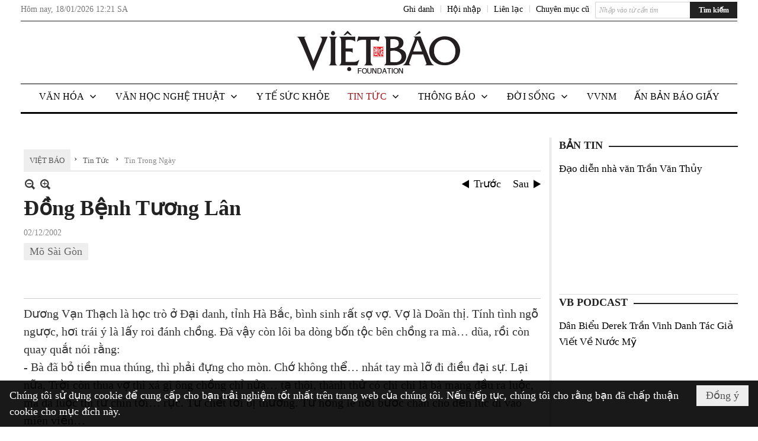

--- FILE ---
content_type: text/html; charset=utf-8
request_url: https://www.google.com/recaptcha/api2/aframe
body_size: 258
content:
<!DOCTYPE HTML><html><head><meta http-equiv="content-type" content="text/html; charset=UTF-8"></head><body><script nonce="ibABLmOqf0fOAzA5EnPg0Q">/** Anti-fraud and anti-abuse applications only. See google.com/recaptcha */ try{var clients={'sodar':'https://pagead2.googlesyndication.com/pagead/sodar?'};window.addEventListener("message",function(a){try{if(a.source===window.parent){var b=JSON.parse(a.data);var c=clients[b['id']];if(c){var d=document.createElement('img');d.src=c+b['params']+'&rc='+(localStorage.getItem("rc::a")?sessionStorage.getItem("rc::b"):"");window.document.body.appendChild(d);sessionStorage.setItem("rc::e",parseInt(sessionStorage.getItem("rc::e")||0)+1);localStorage.setItem("rc::h",'1768695687929');}}}catch(b){}});window.parent.postMessage("_grecaptcha_ready", "*");}catch(b){}</script></body></html>

--- FILE ---
content_type: text/html; charset=utf-8
request_url: https://www.google.com/recaptcha/api2/anchor?ar=1&k=6LefkQcTAAAAAG-Bo_ww--wNpej57bbjW4h8paf2&co=aHR0cHM6Ly93d3cudmlldGJhby5jb206NDQz&hl=vi&v=PoyoqOPhxBO7pBk68S4YbpHZ&size=normal&anchor-ms=20000&execute-ms=30000&cb=9kqhqpu2e12w
body_size: 49350
content:
<!DOCTYPE HTML><html dir="ltr" lang="vi"><head><meta http-equiv="Content-Type" content="text/html; charset=UTF-8">
<meta http-equiv="X-UA-Compatible" content="IE=edge">
<title>reCAPTCHA</title>
<style type="text/css">
/* cyrillic-ext */
@font-face {
  font-family: 'Roboto';
  font-style: normal;
  font-weight: 400;
  font-stretch: 100%;
  src: url(//fonts.gstatic.com/s/roboto/v48/KFO7CnqEu92Fr1ME7kSn66aGLdTylUAMa3GUBHMdazTgWw.woff2) format('woff2');
  unicode-range: U+0460-052F, U+1C80-1C8A, U+20B4, U+2DE0-2DFF, U+A640-A69F, U+FE2E-FE2F;
}
/* cyrillic */
@font-face {
  font-family: 'Roboto';
  font-style: normal;
  font-weight: 400;
  font-stretch: 100%;
  src: url(//fonts.gstatic.com/s/roboto/v48/KFO7CnqEu92Fr1ME7kSn66aGLdTylUAMa3iUBHMdazTgWw.woff2) format('woff2');
  unicode-range: U+0301, U+0400-045F, U+0490-0491, U+04B0-04B1, U+2116;
}
/* greek-ext */
@font-face {
  font-family: 'Roboto';
  font-style: normal;
  font-weight: 400;
  font-stretch: 100%;
  src: url(//fonts.gstatic.com/s/roboto/v48/KFO7CnqEu92Fr1ME7kSn66aGLdTylUAMa3CUBHMdazTgWw.woff2) format('woff2');
  unicode-range: U+1F00-1FFF;
}
/* greek */
@font-face {
  font-family: 'Roboto';
  font-style: normal;
  font-weight: 400;
  font-stretch: 100%;
  src: url(//fonts.gstatic.com/s/roboto/v48/KFO7CnqEu92Fr1ME7kSn66aGLdTylUAMa3-UBHMdazTgWw.woff2) format('woff2');
  unicode-range: U+0370-0377, U+037A-037F, U+0384-038A, U+038C, U+038E-03A1, U+03A3-03FF;
}
/* math */
@font-face {
  font-family: 'Roboto';
  font-style: normal;
  font-weight: 400;
  font-stretch: 100%;
  src: url(//fonts.gstatic.com/s/roboto/v48/KFO7CnqEu92Fr1ME7kSn66aGLdTylUAMawCUBHMdazTgWw.woff2) format('woff2');
  unicode-range: U+0302-0303, U+0305, U+0307-0308, U+0310, U+0312, U+0315, U+031A, U+0326-0327, U+032C, U+032F-0330, U+0332-0333, U+0338, U+033A, U+0346, U+034D, U+0391-03A1, U+03A3-03A9, U+03B1-03C9, U+03D1, U+03D5-03D6, U+03F0-03F1, U+03F4-03F5, U+2016-2017, U+2034-2038, U+203C, U+2040, U+2043, U+2047, U+2050, U+2057, U+205F, U+2070-2071, U+2074-208E, U+2090-209C, U+20D0-20DC, U+20E1, U+20E5-20EF, U+2100-2112, U+2114-2115, U+2117-2121, U+2123-214F, U+2190, U+2192, U+2194-21AE, U+21B0-21E5, U+21F1-21F2, U+21F4-2211, U+2213-2214, U+2216-22FF, U+2308-230B, U+2310, U+2319, U+231C-2321, U+2336-237A, U+237C, U+2395, U+239B-23B7, U+23D0, U+23DC-23E1, U+2474-2475, U+25AF, U+25B3, U+25B7, U+25BD, U+25C1, U+25CA, U+25CC, U+25FB, U+266D-266F, U+27C0-27FF, U+2900-2AFF, U+2B0E-2B11, U+2B30-2B4C, U+2BFE, U+3030, U+FF5B, U+FF5D, U+1D400-1D7FF, U+1EE00-1EEFF;
}
/* symbols */
@font-face {
  font-family: 'Roboto';
  font-style: normal;
  font-weight: 400;
  font-stretch: 100%;
  src: url(//fonts.gstatic.com/s/roboto/v48/KFO7CnqEu92Fr1ME7kSn66aGLdTylUAMaxKUBHMdazTgWw.woff2) format('woff2');
  unicode-range: U+0001-000C, U+000E-001F, U+007F-009F, U+20DD-20E0, U+20E2-20E4, U+2150-218F, U+2190, U+2192, U+2194-2199, U+21AF, U+21E6-21F0, U+21F3, U+2218-2219, U+2299, U+22C4-22C6, U+2300-243F, U+2440-244A, U+2460-24FF, U+25A0-27BF, U+2800-28FF, U+2921-2922, U+2981, U+29BF, U+29EB, U+2B00-2BFF, U+4DC0-4DFF, U+FFF9-FFFB, U+10140-1018E, U+10190-1019C, U+101A0, U+101D0-101FD, U+102E0-102FB, U+10E60-10E7E, U+1D2C0-1D2D3, U+1D2E0-1D37F, U+1F000-1F0FF, U+1F100-1F1AD, U+1F1E6-1F1FF, U+1F30D-1F30F, U+1F315, U+1F31C, U+1F31E, U+1F320-1F32C, U+1F336, U+1F378, U+1F37D, U+1F382, U+1F393-1F39F, U+1F3A7-1F3A8, U+1F3AC-1F3AF, U+1F3C2, U+1F3C4-1F3C6, U+1F3CA-1F3CE, U+1F3D4-1F3E0, U+1F3ED, U+1F3F1-1F3F3, U+1F3F5-1F3F7, U+1F408, U+1F415, U+1F41F, U+1F426, U+1F43F, U+1F441-1F442, U+1F444, U+1F446-1F449, U+1F44C-1F44E, U+1F453, U+1F46A, U+1F47D, U+1F4A3, U+1F4B0, U+1F4B3, U+1F4B9, U+1F4BB, U+1F4BF, U+1F4C8-1F4CB, U+1F4D6, U+1F4DA, U+1F4DF, U+1F4E3-1F4E6, U+1F4EA-1F4ED, U+1F4F7, U+1F4F9-1F4FB, U+1F4FD-1F4FE, U+1F503, U+1F507-1F50B, U+1F50D, U+1F512-1F513, U+1F53E-1F54A, U+1F54F-1F5FA, U+1F610, U+1F650-1F67F, U+1F687, U+1F68D, U+1F691, U+1F694, U+1F698, U+1F6AD, U+1F6B2, U+1F6B9-1F6BA, U+1F6BC, U+1F6C6-1F6CF, U+1F6D3-1F6D7, U+1F6E0-1F6EA, U+1F6F0-1F6F3, U+1F6F7-1F6FC, U+1F700-1F7FF, U+1F800-1F80B, U+1F810-1F847, U+1F850-1F859, U+1F860-1F887, U+1F890-1F8AD, U+1F8B0-1F8BB, U+1F8C0-1F8C1, U+1F900-1F90B, U+1F93B, U+1F946, U+1F984, U+1F996, U+1F9E9, U+1FA00-1FA6F, U+1FA70-1FA7C, U+1FA80-1FA89, U+1FA8F-1FAC6, U+1FACE-1FADC, U+1FADF-1FAE9, U+1FAF0-1FAF8, U+1FB00-1FBFF;
}
/* vietnamese */
@font-face {
  font-family: 'Roboto';
  font-style: normal;
  font-weight: 400;
  font-stretch: 100%;
  src: url(//fonts.gstatic.com/s/roboto/v48/KFO7CnqEu92Fr1ME7kSn66aGLdTylUAMa3OUBHMdazTgWw.woff2) format('woff2');
  unicode-range: U+0102-0103, U+0110-0111, U+0128-0129, U+0168-0169, U+01A0-01A1, U+01AF-01B0, U+0300-0301, U+0303-0304, U+0308-0309, U+0323, U+0329, U+1EA0-1EF9, U+20AB;
}
/* latin-ext */
@font-face {
  font-family: 'Roboto';
  font-style: normal;
  font-weight: 400;
  font-stretch: 100%;
  src: url(//fonts.gstatic.com/s/roboto/v48/KFO7CnqEu92Fr1ME7kSn66aGLdTylUAMa3KUBHMdazTgWw.woff2) format('woff2');
  unicode-range: U+0100-02BA, U+02BD-02C5, U+02C7-02CC, U+02CE-02D7, U+02DD-02FF, U+0304, U+0308, U+0329, U+1D00-1DBF, U+1E00-1E9F, U+1EF2-1EFF, U+2020, U+20A0-20AB, U+20AD-20C0, U+2113, U+2C60-2C7F, U+A720-A7FF;
}
/* latin */
@font-face {
  font-family: 'Roboto';
  font-style: normal;
  font-weight: 400;
  font-stretch: 100%;
  src: url(//fonts.gstatic.com/s/roboto/v48/KFO7CnqEu92Fr1ME7kSn66aGLdTylUAMa3yUBHMdazQ.woff2) format('woff2');
  unicode-range: U+0000-00FF, U+0131, U+0152-0153, U+02BB-02BC, U+02C6, U+02DA, U+02DC, U+0304, U+0308, U+0329, U+2000-206F, U+20AC, U+2122, U+2191, U+2193, U+2212, U+2215, U+FEFF, U+FFFD;
}
/* cyrillic-ext */
@font-face {
  font-family: 'Roboto';
  font-style: normal;
  font-weight: 500;
  font-stretch: 100%;
  src: url(//fonts.gstatic.com/s/roboto/v48/KFO7CnqEu92Fr1ME7kSn66aGLdTylUAMa3GUBHMdazTgWw.woff2) format('woff2');
  unicode-range: U+0460-052F, U+1C80-1C8A, U+20B4, U+2DE0-2DFF, U+A640-A69F, U+FE2E-FE2F;
}
/* cyrillic */
@font-face {
  font-family: 'Roboto';
  font-style: normal;
  font-weight: 500;
  font-stretch: 100%;
  src: url(//fonts.gstatic.com/s/roboto/v48/KFO7CnqEu92Fr1ME7kSn66aGLdTylUAMa3iUBHMdazTgWw.woff2) format('woff2');
  unicode-range: U+0301, U+0400-045F, U+0490-0491, U+04B0-04B1, U+2116;
}
/* greek-ext */
@font-face {
  font-family: 'Roboto';
  font-style: normal;
  font-weight: 500;
  font-stretch: 100%;
  src: url(//fonts.gstatic.com/s/roboto/v48/KFO7CnqEu92Fr1ME7kSn66aGLdTylUAMa3CUBHMdazTgWw.woff2) format('woff2');
  unicode-range: U+1F00-1FFF;
}
/* greek */
@font-face {
  font-family: 'Roboto';
  font-style: normal;
  font-weight: 500;
  font-stretch: 100%;
  src: url(//fonts.gstatic.com/s/roboto/v48/KFO7CnqEu92Fr1ME7kSn66aGLdTylUAMa3-UBHMdazTgWw.woff2) format('woff2');
  unicode-range: U+0370-0377, U+037A-037F, U+0384-038A, U+038C, U+038E-03A1, U+03A3-03FF;
}
/* math */
@font-face {
  font-family: 'Roboto';
  font-style: normal;
  font-weight: 500;
  font-stretch: 100%;
  src: url(//fonts.gstatic.com/s/roboto/v48/KFO7CnqEu92Fr1ME7kSn66aGLdTylUAMawCUBHMdazTgWw.woff2) format('woff2');
  unicode-range: U+0302-0303, U+0305, U+0307-0308, U+0310, U+0312, U+0315, U+031A, U+0326-0327, U+032C, U+032F-0330, U+0332-0333, U+0338, U+033A, U+0346, U+034D, U+0391-03A1, U+03A3-03A9, U+03B1-03C9, U+03D1, U+03D5-03D6, U+03F0-03F1, U+03F4-03F5, U+2016-2017, U+2034-2038, U+203C, U+2040, U+2043, U+2047, U+2050, U+2057, U+205F, U+2070-2071, U+2074-208E, U+2090-209C, U+20D0-20DC, U+20E1, U+20E5-20EF, U+2100-2112, U+2114-2115, U+2117-2121, U+2123-214F, U+2190, U+2192, U+2194-21AE, U+21B0-21E5, U+21F1-21F2, U+21F4-2211, U+2213-2214, U+2216-22FF, U+2308-230B, U+2310, U+2319, U+231C-2321, U+2336-237A, U+237C, U+2395, U+239B-23B7, U+23D0, U+23DC-23E1, U+2474-2475, U+25AF, U+25B3, U+25B7, U+25BD, U+25C1, U+25CA, U+25CC, U+25FB, U+266D-266F, U+27C0-27FF, U+2900-2AFF, U+2B0E-2B11, U+2B30-2B4C, U+2BFE, U+3030, U+FF5B, U+FF5D, U+1D400-1D7FF, U+1EE00-1EEFF;
}
/* symbols */
@font-face {
  font-family: 'Roboto';
  font-style: normal;
  font-weight: 500;
  font-stretch: 100%;
  src: url(//fonts.gstatic.com/s/roboto/v48/KFO7CnqEu92Fr1ME7kSn66aGLdTylUAMaxKUBHMdazTgWw.woff2) format('woff2');
  unicode-range: U+0001-000C, U+000E-001F, U+007F-009F, U+20DD-20E0, U+20E2-20E4, U+2150-218F, U+2190, U+2192, U+2194-2199, U+21AF, U+21E6-21F0, U+21F3, U+2218-2219, U+2299, U+22C4-22C6, U+2300-243F, U+2440-244A, U+2460-24FF, U+25A0-27BF, U+2800-28FF, U+2921-2922, U+2981, U+29BF, U+29EB, U+2B00-2BFF, U+4DC0-4DFF, U+FFF9-FFFB, U+10140-1018E, U+10190-1019C, U+101A0, U+101D0-101FD, U+102E0-102FB, U+10E60-10E7E, U+1D2C0-1D2D3, U+1D2E0-1D37F, U+1F000-1F0FF, U+1F100-1F1AD, U+1F1E6-1F1FF, U+1F30D-1F30F, U+1F315, U+1F31C, U+1F31E, U+1F320-1F32C, U+1F336, U+1F378, U+1F37D, U+1F382, U+1F393-1F39F, U+1F3A7-1F3A8, U+1F3AC-1F3AF, U+1F3C2, U+1F3C4-1F3C6, U+1F3CA-1F3CE, U+1F3D4-1F3E0, U+1F3ED, U+1F3F1-1F3F3, U+1F3F5-1F3F7, U+1F408, U+1F415, U+1F41F, U+1F426, U+1F43F, U+1F441-1F442, U+1F444, U+1F446-1F449, U+1F44C-1F44E, U+1F453, U+1F46A, U+1F47D, U+1F4A3, U+1F4B0, U+1F4B3, U+1F4B9, U+1F4BB, U+1F4BF, U+1F4C8-1F4CB, U+1F4D6, U+1F4DA, U+1F4DF, U+1F4E3-1F4E6, U+1F4EA-1F4ED, U+1F4F7, U+1F4F9-1F4FB, U+1F4FD-1F4FE, U+1F503, U+1F507-1F50B, U+1F50D, U+1F512-1F513, U+1F53E-1F54A, U+1F54F-1F5FA, U+1F610, U+1F650-1F67F, U+1F687, U+1F68D, U+1F691, U+1F694, U+1F698, U+1F6AD, U+1F6B2, U+1F6B9-1F6BA, U+1F6BC, U+1F6C6-1F6CF, U+1F6D3-1F6D7, U+1F6E0-1F6EA, U+1F6F0-1F6F3, U+1F6F7-1F6FC, U+1F700-1F7FF, U+1F800-1F80B, U+1F810-1F847, U+1F850-1F859, U+1F860-1F887, U+1F890-1F8AD, U+1F8B0-1F8BB, U+1F8C0-1F8C1, U+1F900-1F90B, U+1F93B, U+1F946, U+1F984, U+1F996, U+1F9E9, U+1FA00-1FA6F, U+1FA70-1FA7C, U+1FA80-1FA89, U+1FA8F-1FAC6, U+1FACE-1FADC, U+1FADF-1FAE9, U+1FAF0-1FAF8, U+1FB00-1FBFF;
}
/* vietnamese */
@font-face {
  font-family: 'Roboto';
  font-style: normal;
  font-weight: 500;
  font-stretch: 100%;
  src: url(//fonts.gstatic.com/s/roboto/v48/KFO7CnqEu92Fr1ME7kSn66aGLdTylUAMa3OUBHMdazTgWw.woff2) format('woff2');
  unicode-range: U+0102-0103, U+0110-0111, U+0128-0129, U+0168-0169, U+01A0-01A1, U+01AF-01B0, U+0300-0301, U+0303-0304, U+0308-0309, U+0323, U+0329, U+1EA0-1EF9, U+20AB;
}
/* latin-ext */
@font-face {
  font-family: 'Roboto';
  font-style: normal;
  font-weight: 500;
  font-stretch: 100%;
  src: url(//fonts.gstatic.com/s/roboto/v48/KFO7CnqEu92Fr1ME7kSn66aGLdTylUAMa3KUBHMdazTgWw.woff2) format('woff2');
  unicode-range: U+0100-02BA, U+02BD-02C5, U+02C7-02CC, U+02CE-02D7, U+02DD-02FF, U+0304, U+0308, U+0329, U+1D00-1DBF, U+1E00-1E9F, U+1EF2-1EFF, U+2020, U+20A0-20AB, U+20AD-20C0, U+2113, U+2C60-2C7F, U+A720-A7FF;
}
/* latin */
@font-face {
  font-family: 'Roboto';
  font-style: normal;
  font-weight: 500;
  font-stretch: 100%;
  src: url(//fonts.gstatic.com/s/roboto/v48/KFO7CnqEu92Fr1ME7kSn66aGLdTylUAMa3yUBHMdazQ.woff2) format('woff2');
  unicode-range: U+0000-00FF, U+0131, U+0152-0153, U+02BB-02BC, U+02C6, U+02DA, U+02DC, U+0304, U+0308, U+0329, U+2000-206F, U+20AC, U+2122, U+2191, U+2193, U+2212, U+2215, U+FEFF, U+FFFD;
}
/* cyrillic-ext */
@font-face {
  font-family: 'Roboto';
  font-style: normal;
  font-weight: 900;
  font-stretch: 100%;
  src: url(//fonts.gstatic.com/s/roboto/v48/KFO7CnqEu92Fr1ME7kSn66aGLdTylUAMa3GUBHMdazTgWw.woff2) format('woff2');
  unicode-range: U+0460-052F, U+1C80-1C8A, U+20B4, U+2DE0-2DFF, U+A640-A69F, U+FE2E-FE2F;
}
/* cyrillic */
@font-face {
  font-family: 'Roboto';
  font-style: normal;
  font-weight: 900;
  font-stretch: 100%;
  src: url(//fonts.gstatic.com/s/roboto/v48/KFO7CnqEu92Fr1ME7kSn66aGLdTylUAMa3iUBHMdazTgWw.woff2) format('woff2');
  unicode-range: U+0301, U+0400-045F, U+0490-0491, U+04B0-04B1, U+2116;
}
/* greek-ext */
@font-face {
  font-family: 'Roboto';
  font-style: normal;
  font-weight: 900;
  font-stretch: 100%;
  src: url(//fonts.gstatic.com/s/roboto/v48/KFO7CnqEu92Fr1ME7kSn66aGLdTylUAMa3CUBHMdazTgWw.woff2) format('woff2');
  unicode-range: U+1F00-1FFF;
}
/* greek */
@font-face {
  font-family: 'Roboto';
  font-style: normal;
  font-weight: 900;
  font-stretch: 100%;
  src: url(//fonts.gstatic.com/s/roboto/v48/KFO7CnqEu92Fr1ME7kSn66aGLdTylUAMa3-UBHMdazTgWw.woff2) format('woff2');
  unicode-range: U+0370-0377, U+037A-037F, U+0384-038A, U+038C, U+038E-03A1, U+03A3-03FF;
}
/* math */
@font-face {
  font-family: 'Roboto';
  font-style: normal;
  font-weight: 900;
  font-stretch: 100%;
  src: url(//fonts.gstatic.com/s/roboto/v48/KFO7CnqEu92Fr1ME7kSn66aGLdTylUAMawCUBHMdazTgWw.woff2) format('woff2');
  unicode-range: U+0302-0303, U+0305, U+0307-0308, U+0310, U+0312, U+0315, U+031A, U+0326-0327, U+032C, U+032F-0330, U+0332-0333, U+0338, U+033A, U+0346, U+034D, U+0391-03A1, U+03A3-03A9, U+03B1-03C9, U+03D1, U+03D5-03D6, U+03F0-03F1, U+03F4-03F5, U+2016-2017, U+2034-2038, U+203C, U+2040, U+2043, U+2047, U+2050, U+2057, U+205F, U+2070-2071, U+2074-208E, U+2090-209C, U+20D0-20DC, U+20E1, U+20E5-20EF, U+2100-2112, U+2114-2115, U+2117-2121, U+2123-214F, U+2190, U+2192, U+2194-21AE, U+21B0-21E5, U+21F1-21F2, U+21F4-2211, U+2213-2214, U+2216-22FF, U+2308-230B, U+2310, U+2319, U+231C-2321, U+2336-237A, U+237C, U+2395, U+239B-23B7, U+23D0, U+23DC-23E1, U+2474-2475, U+25AF, U+25B3, U+25B7, U+25BD, U+25C1, U+25CA, U+25CC, U+25FB, U+266D-266F, U+27C0-27FF, U+2900-2AFF, U+2B0E-2B11, U+2B30-2B4C, U+2BFE, U+3030, U+FF5B, U+FF5D, U+1D400-1D7FF, U+1EE00-1EEFF;
}
/* symbols */
@font-face {
  font-family: 'Roboto';
  font-style: normal;
  font-weight: 900;
  font-stretch: 100%;
  src: url(//fonts.gstatic.com/s/roboto/v48/KFO7CnqEu92Fr1ME7kSn66aGLdTylUAMaxKUBHMdazTgWw.woff2) format('woff2');
  unicode-range: U+0001-000C, U+000E-001F, U+007F-009F, U+20DD-20E0, U+20E2-20E4, U+2150-218F, U+2190, U+2192, U+2194-2199, U+21AF, U+21E6-21F0, U+21F3, U+2218-2219, U+2299, U+22C4-22C6, U+2300-243F, U+2440-244A, U+2460-24FF, U+25A0-27BF, U+2800-28FF, U+2921-2922, U+2981, U+29BF, U+29EB, U+2B00-2BFF, U+4DC0-4DFF, U+FFF9-FFFB, U+10140-1018E, U+10190-1019C, U+101A0, U+101D0-101FD, U+102E0-102FB, U+10E60-10E7E, U+1D2C0-1D2D3, U+1D2E0-1D37F, U+1F000-1F0FF, U+1F100-1F1AD, U+1F1E6-1F1FF, U+1F30D-1F30F, U+1F315, U+1F31C, U+1F31E, U+1F320-1F32C, U+1F336, U+1F378, U+1F37D, U+1F382, U+1F393-1F39F, U+1F3A7-1F3A8, U+1F3AC-1F3AF, U+1F3C2, U+1F3C4-1F3C6, U+1F3CA-1F3CE, U+1F3D4-1F3E0, U+1F3ED, U+1F3F1-1F3F3, U+1F3F5-1F3F7, U+1F408, U+1F415, U+1F41F, U+1F426, U+1F43F, U+1F441-1F442, U+1F444, U+1F446-1F449, U+1F44C-1F44E, U+1F453, U+1F46A, U+1F47D, U+1F4A3, U+1F4B0, U+1F4B3, U+1F4B9, U+1F4BB, U+1F4BF, U+1F4C8-1F4CB, U+1F4D6, U+1F4DA, U+1F4DF, U+1F4E3-1F4E6, U+1F4EA-1F4ED, U+1F4F7, U+1F4F9-1F4FB, U+1F4FD-1F4FE, U+1F503, U+1F507-1F50B, U+1F50D, U+1F512-1F513, U+1F53E-1F54A, U+1F54F-1F5FA, U+1F610, U+1F650-1F67F, U+1F687, U+1F68D, U+1F691, U+1F694, U+1F698, U+1F6AD, U+1F6B2, U+1F6B9-1F6BA, U+1F6BC, U+1F6C6-1F6CF, U+1F6D3-1F6D7, U+1F6E0-1F6EA, U+1F6F0-1F6F3, U+1F6F7-1F6FC, U+1F700-1F7FF, U+1F800-1F80B, U+1F810-1F847, U+1F850-1F859, U+1F860-1F887, U+1F890-1F8AD, U+1F8B0-1F8BB, U+1F8C0-1F8C1, U+1F900-1F90B, U+1F93B, U+1F946, U+1F984, U+1F996, U+1F9E9, U+1FA00-1FA6F, U+1FA70-1FA7C, U+1FA80-1FA89, U+1FA8F-1FAC6, U+1FACE-1FADC, U+1FADF-1FAE9, U+1FAF0-1FAF8, U+1FB00-1FBFF;
}
/* vietnamese */
@font-face {
  font-family: 'Roboto';
  font-style: normal;
  font-weight: 900;
  font-stretch: 100%;
  src: url(//fonts.gstatic.com/s/roboto/v48/KFO7CnqEu92Fr1ME7kSn66aGLdTylUAMa3OUBHMdazTgWw.woff2) format('woff2');
  unicode-range: U+0102-0103, U+0110-0111, U+0128-0129, U+0168-0169, U+01A0-01A1, U+01AF-01B0, U+0300-0301, U+0303-0304, U+0308-0309, U+0323, U+0329, U+1EA0-1EF9, U+20AB;
}
/* latin-ext */
@font-face {
  font-family: 'Roboto';
  font-style: normal;
  font-weight: 900;
  font-stretch: 100%;
  src: url(//fonts.gstatic.com/s/roboto/v48/KFO7CnqEu92Fr1ME7kSn66aGLdTylUAMa3KUBHMdazTgWw.woff2) format('woff2');
  unicode-range: U+0100-02BA, U+02BD-02C5, U+02C7-02CC, U+02CE-02D7, U+02DD-02FF, U+0304, U+0308, U+0329, U+1D00-1DBF, U+1E00-1E9F, U+1EF2-1EFF, U+2020, U+20A0-20AB, U+20AD-20C0, U+2113, U+2C60-2C7F, U+A720-A7FF;
}
/* latin */
@font-face {
  font-family: 'Roboto';
  font-style: normal;
  font-weight: 900;
  font-stretch: 100%;
  src: url(//fonts.gstatic.com/s/roboto/v48/KFO7CnqEu92Fr1ME7kSn66aGLdTylUAMa3yUBHMdazQ.woff2) format('woff2');
  unicode-range: U+0000-00FF, U+0131, U+0152-0153, U+02BB-02BC, U+02C6, U+02DA, U+02DC, U+0304, U+0308, U+0329, U+2000-206F, U+20AC, U+2122, U+2191, U+2193, U+2212, U+2215, U+FEFF, U+FFFD;
}

</style>
<link rel="stylesheet" type="text/css" href="https://www.gstatic.com/recaptcha/releases/PoyoqOPhxBO7pBk68S4YbpHZ/styles__ltr.css">
<script nonce="1OlVSL_i6ZdEimANZP50Nw" type="text/javascript">window['__recaptcha_api'] = 'https://www.google.com/recaptcha/api2/';</script>
<script type="text/javascript" src="https://www.gstatic.com/recaptcha/releases/PoyoqOPhxBO7pBk68S4YbpHZ/recaptcha__vi.js" nonce="1OlVSL_i6ZdEimANZP50Nw">
      
    </script></head>
<body><div id="rc-anchor-alert" class="rc-anchor-alert"></div>
<input type="hidden" id="recaptcha-token" value="[base64]">
<script type="text/javascript" nonce="1OlVSL_i6ZdEimANZP50Nw">
      recaptcha.anchor.Main.init("[\x22ainput\x22,[\x22bgdata\x22,\x22\x22,\[base64]/[base64]/[base64]/KE4oMTI0LHYsdi5HKSxMWihsLHYpKTpOKDEyNCx2LGwpLFYpLHYpLFQpKSxGKDE3MSx2KX0scjc9ZnVuY3Rpb24obCl7cmV0dXJuIGx9LEM9ZnVuY3Rpb24obCxWLHYpe04odixsLFYpLFZbYWtdPTI3OTZ9LG49ZnVuY3Rpb24obCxWKXtWLlg9KChWLlg/[base64]/[base64]/[base64]/[base64]/[base64]/[base64]/[base64]/[base64]/[base64]/[base64]/[base64]\\u003d\x22,\[base64]\x22,\x22E8K0Z8Kjw4MRbcOmw6HDgcOCw7x3VMKqw4XDoix4TMKPwr7Cil7CkMKkSXNsQ8OBIsKzw5VrCsK2wr4zUUQGw6sjwrYlw5/ChSbDosKHOEQMwpUTw4o7wpgRw61LJsKkRsKaVcORwr8Kw4o3wo7DkH96wrV1w6nCuAfCuCYLWy9+w4tSGsKVwrDCg8Okwo7DrsKAw5EnwoxWw4xuw4EIw7bCkFTCuMK+NsK+XGd/e8KMwqJ/T8OsPBpWWsOccQvCuwIUwq9rZMK9JGzChTfCosKdD8O/w6/DvlLDqiHDvilnOsOPw6LCnUlrRkPCkMKeHMK7w68fw7thw7HCo8KODnQSJ3l6FcKyRsOSGsO4V8OyaQl/[base64]/NMOOwoEnOgnCmDrCqixfw5DDsnrDrsO6wowvPSpRbltcCCEpKMOEw7obZUjDpcOFw4/DqMOgw5DDjEXDj8Kxw7XDjMOzw4MWQF3Ds3Mmw6HCjMOMLsONw57Dth7CrFsBw70hwqRwTcOJwqXCh8Oeajd1BBbDjSxywpbDnMK8w5hXSWPDqGISw4ZTacORwoDCukIUw79Qd8Kdwoglwrt3TQNjwpIJDTZQFxPCpsObw4QXw7/DgUBEK8KmfcK6wph7Gj7CojIYw5oEEcOzwpB4R1vDqMO+wrc6bVoRwq/CvHc5E1wpw69+cMKGdcOIFFF3XMOAC3vDmFPCgGAwPCR/T8Osw53CoVNIw4csHmkAwqVjQmDCghHCucOkYEV6RMOMGcOhwqIEwrLCmcKDQnRHw67Dn0hQwqwdPMO7WBAkSCc+RcKOw6/CisOjwqTCtcOmw5N7wrdSUDvDlMK9cWvCsC5bwp9JX8KZwpbCv8Klw4bDrsOcw6I2wrUgw63DnMK7A8K4woLDlX9AUE7CrcOGw5BSw7k6wo4+wp3CniUybz5ZIGhXXsOcJcKbT8KHwqvCicKTScO2wo9YwqtXw60sFinDqQg+fh/[base64]/CssKjUDvDkcKNwpvCnxozw55Hwq3DoiDDoCHDo8O5w43Ci3YkV0B5wq9aGALDrk/ClENxJEJvNcKnLcOhwobCilUOB0DCsMKCw77DqBDDocKXw5jChTF/w4sDacOQIhx4VMOqSMOhw6/DvgfCk2knFHXCgsKKNE1he2N9w7fDhMOHOMOfw40bw7IzNFhVXcK+YcKAw6LDpMK3asKQwqkSwrTDjzvDk8OCw6DDhGg9w4E3w4nDhsKXA00jF8OyEMO4QcOEwqsnw68fAg/DpVojfcKAwocUwrDDjDPCgQvDqhXDoMOjwr/CpsOIUQ8bWsOlw5XDg8O6w7rCtMOsAEzCqVfDj8O/Y8Kzw7RXwofCscO5wpxQwrNbUyIJwqnCjsOcVsOqw7V/wrrDoU/[base64]/DscOIw75XEnTCksOIwox1w43DjsORV2t9aMKdw51dwqPDpcOCCsKyw73ChMKvw4ZuTF9DwrjCqQTCr8K0wo7CjcKHGMOewo/CsBlJw7LChlAlwrTCv14EwqkuwqPDllMnwpkBw6/CtsOaQwfDoWjCkw/Cgyciw5DDv2XDhirDh2nCt8KXw4vCi2U5WsOtwqrDrBBmwqbDohvCjB7DmcKdTMK+TFPCocOcw63Dg0DDuzE8wrZ/wpTDlcK1FsKxVMO/ZcOhwp16w4lHwqgVwoIqw4rDu0XDt8KMwo7DkMKPw7HDs8OJw791CiXDgnlZw40sHMOwwolJasOQWTt7wpkbwrBlwo/Du1fDulPDmmLDskMKfStXDcKYVjzCpMO/woVSIMOxAsOkw6fCvk/Cs8OjfcO9w7cSwp4RPQcsw55jwpMfB8OoesOiXmJ1wqDDl8OywrbCuMOiI8OPwqrDvsOKSMKTAmXDgwXDlz/CmEDDm8OIwo3DjsOYw6nCkj1AMzcwf8K5w5/CmwpNwpB4ZAzDsR7DucOywrXClRzDlmnDrcKIw7/DrMK3w5HDinh6UMO/eMKoNh7DrS/DjUnDo8OARBTCsyRHwrsNw4XCosKpOlh8wqIaw4nCqz3Dt03DpE3DrcO5W13CtH9oZ00XwrQ5w6/[base64]/Cl0/[base64]/[base64]/CvMO/w5fDk0nDjcKewoBXw5bDicK7MsKnw6Ugw43DjMOGbMKGFMKdw6vDrhjCksOsQMKuwoNIw6tBVsOaw7hewqIPw6XCggbDkk3Crh5sOsO8RMOfFcOJw6kpGnpVLMK3biHCkiF6DMKEwph/RjIUwrzDokPDhsKOXcOQwrfDs1PDv8Opw7HCmEBTw4HCgE7DnMO3w7xcT8KScMO+w6DCtnpyOcKawqcRFsOfw69iwqhOBBlawo7Cj8KpwrERF8O0w4DClzZhdsOzw7cOKsK8wpl7JcO/w53CpGXCg8OsYsOSNELDi2ZKw7nCunjCr38ww69jFQBGaDZyw6NIRjFZw7TChydTMcOEa8K/Ex1/BBLDp8KawrhNw5vDnUwewqzCoHEoEMORUcOjbHrCr0XDh8KbJ8KDwrnDm8OQIMKcasK6aEccw6kvwprCsykSR8OEwqlvwprCo8KTTB3Dg8OLw6p0FWfDhypbwpvCgljDmMOyecO/KMOPWsO7KAfDhmkZH8KIasOjwr7CnkxZHsKew6J4ABPCpsOQwonDm8OpSE9wwqbDsFHDvhsAw6ckwpFhwpvCmzQow51Zwo9ew5TCmcKEwr1oOSZINlcWJWXDpH/CmsOHw7Ntw54UVsOew4hNHB5bw54Ew5TDqcKowp5uFXLDucKVUcOFbsKAwr7ChsOuOXjDqCYYJcKbf8Okw5LCqmM3Iyc/FcOoWcK+NsKrwoR1wp7CscKOMn7CnMKiwq10wroTw5rCi2gWw5gDRzUow5HCnG90fGMpwqLDuGwZOBTDpcKhYSDDqMOMwpYYw4tDUsORXBsaQsOqPQR7w4lJwqkcw7/Di8Oqwr82NCB4wotVHcOzwrXCh0hLTRxuw64eCnfDqsKXwoZFw7YSwo/DucOuw6YxwpNawoXDqcKYw5rCq0rDu8O4UyFxX3xSwpFSwpBvRcKJw4rDg0dGFizDnsKXwpZewrBqQsKyw6JxU27Chkd5wocyw5TCtiHDlmEZw7/DvEbCmhXCocOCw4B+MkMgwq15K8KCX8KHw4nDlRDDoCfDiD3CjcO6w73DmcOJWsOpOsKsw7wqwrhFS1pvOMOmAcO0w4hOR30/K3QGdMKtFHR+D1bDmMKKwqZ6wpAbKCrDosOfJ8O1IcKPw5/DgcKMOQFuw4zClQdFwpNbPcK7UcKtwqHCuX3CtcOzKcKnwq4ZQyrDlcO9w4xww6Ixw6bCu8O1Q8KobjFJb8Kiw6vCisOywqcdaMO1w6DCkcK3aHVrRsKUw6k7wq4DaMK/w487w4w1RsOVw4kEw4lDMMOfw6UXw7HDtGrDlVDCpMOtw4o7wrTDnH3CiglSbcKrwqxewqHCj8Opw7rCqV/CkMKHw4tobC/CscO/[base64]/CgcKZccO8wp7DuVZbHAvCocKDw4XCvcKzCzpUZzQkbsKtw6jCnsKlw77DgmXDvyrDtMKjw4fDuAtyQcK1bcOjbVF0VsO7wqUfw4IWQlXDk8OrYAd/CMKWwr/CvxhNw5NzBSI2ZGLDr3nCoMKkwpXDocKxFBrDrMKlw43Dn8K8GgJsFGrCksOmRF/CiSUfwr5Tw7UBDHbDoMOiw49eBms2LcKPw6VsKMKew4VfM0VnKSzDmFUMeMOzwo1DwqfCpV7DucOOw4J/RMK+SUBbFUMswp3DqsKNRsKcw4/CnhF0S3HCojcDwpAyw4jCi2ZZdTV0wp3CjCgDaVIKFcObM8O7w40nw6DDtgDCr1xIwqzDpXEuwpbCnjsfbsOMwpltwpPDmsOgw7/DscKXJcOFwpPDmlgAw4QIw6FsH8KhO8KdwptoeMOMwp8gwqkeWcOUwownGjfCjcOQwpc9w694H8KgA8KJw6nCksO2fU4hfgXDql7Crw3Cj8KYUMOuw4jCkcOEGQwYBhLCnwITCDshH8Kew4wtw6o6S10vN8OIwpsGQMKgwqF/YMK5w7wjwqrDkAPCsgMNHcKiw5zDoMKmw7TDt8K/wr3DgsKnwoPCmMOew4wVw5FlCMKTdMKcwooaw7vCjA0KImk5dsOyFxwrRsK3HX3CtwZACwggwr7DgsOCw7rCvsO4TcOgR8OfYkBTwpZjwpLCpw80R8KaDnrDqC3Dn8K1IXDDuMKMMsOUITFbAsKyAcONBSXDkAVFw65vwqIMGMOqw6/CgcOAw5/[base64]/CoMKcScK1dE0RXgVBJirDk8Kow4kfw7ZPNgg4w6LCo8KcwpXDiMK0w63DkScjFMKSNyXDolV3w5nCrsKcEMO9w6jCuhXDj8KQw7dLF8Kfw7TDpMOBaHshY8KowrzDoUMFPmdyw63CkcKWw51IIjjCscKPwrrDvcK2wqTDmSo8wqQ7w6nDjR/[base64]/CmljDrGLCvE8MS8KKw7NrI8O/Hk4twqvDh8KoZH5bbMKEesKhwrLDsQTCjQEoFmZ8wp/[base64]/CoQbCkhPDv1NawqY2YsKWR8OIwqvCi0kRQU7CisKGDQBcw4Z+wpgmw516bjYzwooLGnnCmiPCiW1UwrTCucKiw5hlw7LDq8OcTnMsFcK9XcO/wodOVcO9w4Z+O34kw4DCrgAURMOQccKDGMOow5hQRMKjw43CuwcUGAMic8OXJMKVw5MgMGHDtnc8D8OLwr/DhH/DsSVzwq/DjwjDlsK7w4jDmBwZRHtzOsOTwrxXPcORwqjDqcKKwrvDlVkAw7JwNnJ4AMOBw7fCjnMVX8KewrzCrHQ/G0bCs2AaWcK9DMK5FkbDr8OIVsKTwokywrHDlRTDqwJHPQZzNF7DqMO8MVzDocK0LMKzLntpHsKxw41HSMK1w4Nmw7XDhz/ClMKedHrChRLDqAfDoMKrw5hFWMKJwqHDt8OVNcOYw4zDjsOPwqptwoTDusOqIw40w43DtU0zTjTCr8KeFcO6MwcsTMKoJ8K/DHAyw4NJMTjCi0XDsXbDmsKJBcO7UcKOw7g5ZUVmw7JdT8O9chA/SDDCmsONw5EpEUduwqRAw6PDnzPDscKjw6XDu1YdHRQvClwUw5NIwoJbw4IlRcOQXMOtS8KwRmM/GSfCv1IxVsOLQRoJwpvCiVM1wo7DtGbDqDbDgcOMw6TCmcOpGMKUfsO1ECjDtXLCqsK+w6XDv8K0ZAzDuMOfE8KZwobDtGLCtcKBacKkMmdwbFo4CsKNwqPCp1PCuMO6A8O+w5vDnhXDjcOTw40gwpkowqYUO8KWdh/[base64]/[base64]/DihhPw7ZeN8Okw4PDhMKDbsKpWcOtRjjCnMK5fcOtw7FNw51dA0JBKsK8w5LDunXDsnnDkkvDocOBwqluwo5rwoDCsGVYDkMJw5lOawbCvgsHEBzChxbCjnVIA0A6BVTCo8O3J8OZKsOAw4PCqifDiMKaHsOdw5VFZsKneVHCusKoNFh8FcOrCk/DusOWXSTChcKRw6nDksOhL8K5NsKZVA9lXhTDssK2HjPCncKHw73CqsObX2TCi1kUB8KvPlvCtMORw5FzJMK7w6Q/C8KdPcOpw5PDg8K+wqvDs8OGw4hKMsK7wq4kCHAgwpjCscOSPhdLUQxqwpNbwrtoXMK+e8K9woxAIsKDwrYFw7lgwqvCv1Ifw6Zmw6A9B1gtwqjClmZEYMOVw5x6wpk3w5V5NMKEw47CnsKHw6YeQcOvI3HDgAzDh8O/wp7CsA7Cm2vDlsKXw5DCsXbDoj3Ck1jDqsKnwozDiMOLDMKvwqQqJcOPPcKnGsO4eMKyw6oqwrlCw4DDpMOpwphHRcOzw4PDujozasKHw6A5wroPw5E4w5dic8KlMMOZP8O3IT4sRRtcXH3DqATChcOaKsOHwqoPdBI4fMOCwo7DtRzDoXR3AMK4w5/ClcOzw6LDk8K0d8K/w73DlTfCosO9wqnDu0hRKsOcwrljwpY7wrhywrsWwpR+woN0NXJtB8Ksb8K3w4d3TsKqwo/DjcKcw4vDmsK3FsKzJwLDgsKdWBlQBMOQRxDDrMKPWcOTLSR/B8OrGD8lwqfDvDUEYsK5w7ICwqDCncKTwoDClsKow5nCihvCmFfCucKnPiQ/[base64]/DhsOuw4VLBzPDvj3CocKkwo1LcDEZw67Cih0pw4Vkeg3DmsKUwp7DgTdBw7k9wrLCoyvDkAhGw7vCgR/DucKDw6A4a8Kzw6fDpkDCjH3Dp8O4wqMme10Bw48hwqMOecOHXsOMwrbChDrCjmnCusK/UzhIWsKsw67CgsOfwrjDg8KBHzIQWijClgzDgsKwHlMnQcOyXMOxw6HCmcOgMMK0wrUrJMKcw74ZFcO/wqDDkjF4w4jCrsOGfcOlw5kUwq96w7HCvcOsUcK1wqJrw5fDr8O0DQzCkndTwofDicO9QnzCvhrCtsOdGMO+GVfDi8KIUsKCIgwIw7MyD8KeKFsZwpdMVwYow50Qw4F2VMKqJ8OYwoBMTkHCqn/CvypEwqTDh8KHw55RVcKtw73Dki7DiTDCjkRTN8KRw5nCo0TCm8K2BcO6YMOgw5NgwoNDej9ZaUjCt8O2HijCnsOqwrDDmcK0Zw8IFMKYw6k+w5XCoWIAOQFNwoJpw5ZfDHJUSsOWw5FQdG/CpH3Ctxo7wozDr8O0w6IOw4/DhAprw7LCo8Kkb8OdP29/[base64]/DrSJhwqEYwokWw6w/fcKrUcKLcMOjw44lKsKOwodXacOow6VNwoVmwqA6w4fDgcOKNcOVw73Cki0TwqZHw6YXWBVrw6XDnMKGwqHDkBzCn8OdKcKdw5kSAsOzwp93ckzCiMOnwobChDzCuMKSN8OTw4jDilXCq8OpwqEzwp/Dnj96HVULbMOjwqQYwojDr8Khd8OZwpHCusK9wqTClMKRGj4sHMKyDMKmUQYsMm3ClDFuwqEfe1TDvcKeT8OaaMKLwqZawq/CvSFEw4zCjcK8f8OqGQDCssKJwrt+SyfCucKAYDVewoQIXsOBw5ghw6zDnAPDjSTCqBzChMOKHsKcw7/DiC3Dl8KDwpTDpk0/EcKoJcK/w6XDpEzCs8KLQcKAw5fCqMKAIX1xwrDCiWfDnj/DnE8ydsOVeyhzFsKSw7fCjsKlI2zDtxrDsgDCt8K9w7Vawoomc8Oww5/DnsO1w5kGwq5oAcOLBxdEwqVwf0LCn8KLcMOtwonDjWgQFFvDrw/Cs8OJw63ClMKUw7LDsDU/woPDlkDCl8OCw4g+wp7CsR9mXMKuOMKSw53Dv8O6cA7Dr0xPw4DDpsOTwpdbwp/DimvClsOzem1EcQkmRx0EdcKAw4bCinNcRcOVw6sSXcKqdnnCscKZwovCgcOFwrRJMX06I18ddQxBeMOiw54gMUPCpcODDsOSw45NfHHDtiHCm3vCucKQwo/DlX9eWFwhw7d/DRDDoANbwqkFGMKQw4vCgk7DvMOfw49pwpzCmcKiS8KKT0XClsK+w7HDrcOoTsOyw7DCmMKFw7cUwrkkwptFwp7CscO4w50YwoXDlcOUw4/CmAYdA8OmWsObWivDvG0Rw6zDvyt2wrXCsjEzwpEyw7XCmT7DiF5JB8K4wrxrJMOWP8OiO8OPw6lxw4PClgfDvMO0OBdhCDPCixjCiQpWw7dNd8OKR1JRSsOawo/CqFhNwr5qwrHCvCtuw77CrjUvf0DClMOxwrRneMKDw5/DmMKdwrJhdlPDtH5OLnY6WsOndEdGRX/CrMOaawR2fQxSw5jCo8KtwqLCp8O8cWIXOsK9w48PwrAgw6rDq8KKAhDDhj91fMOCWA3CvMKHPwHDv8OdJsKQw55RwpjDuE3DkknCnxvCrWXCk2vDl8KeFxUnw6N0w44GLMK+ScKiIAV6PgrDgR3CngjDgljDhGjDhMKLwoVKwp/CgsKbCl7DhDjClsK6HSbDiHTCssKLwqo4EsKZQ0Qhw7LCpl/DuyrCuMKgdcO3woTDux88HXLCkCXCmF3CnipTY2/CtMK1wpgVw5TDisKNUSnDpQNiPEjDosKywpjCtRHDoMOKQgLDhcOWX3VXw7ERw5/DlcKNMlrCisOOaAkQYsO5HRHDsEbCtcOySD7ClCtrUsOMwp3DncKBaMOiw4TCqFxKwrN2w6k0OA3Cs8OKIcKDwopVL2hkBzV7fMKiCDoeYyDDvxtIEgtcwpXCszPCrsKow5PDhsOBw7ENOizCg8Klw4MPYhrDlsKZfj11wpIgcH8BGsOPw4nDucKnwoNUw6sPRz/CvnwDBcKOw49WZsKEw5Y1woJWP8K7woAsOwEXw6dOV8Kkwo5GwrDCqMKaDFjCi8KpVC14w5djwrxpYQHCisKIPmHDvyksNg8hJCEnwolKYgnDrA/[base64]/CtMKYWipye8Kbw7vDhG8Zw43CtcONXsOxw7/[base64]/Pm93dHZIWwFAPxs0w59BO3HDqcK9ccOmwoTCrCzDuMOXDMOue39iwovDgMK0Q18hwqcxOMOAw4TCkgvDjcKEbznCuMKZw6PCsMOEw5E4wr/CmcO2SGI/w6rClmbCtFzCoSctZjRZbkcyw7TCg8OVw7tNw67Cq8OkZgLDssOMXz/Ckw3Dnm/[base64]/wp4wwqNabi1tw7Bxa8KqJMK+LcO+w6zDt8KnwrHCjFjCtghuw7thw7oyKgfCpg/CrW8jTcOOwropBVjCisOsOsKBOMKDGcK7HcO4w4HDslfCr1PCo0dHMcKRTMOpHcO7w415BRhvw6cCbBZcHMKiYDZONcKATxxfw6jCrE40fk0RK8OwwrpBUGTCgsKyV8OjwrbDsCBZQsOnw60TU8OTOR5ewrpNdzXDnsOPM8Okwq/DhE/Drgx9w7xzYsK/w6zCi3IBTsOAwohIGsOJwpJrw6rCnsKZNH3Cs8KjWG3DhwA3w68ZYMKaQMO7OsKzwqIZw4nClQhJw5o4w6UIw4c0wp5+B8KkKwYLwqpYwoRHCTPCjMOvwqnCvSYrw59gXcORw5bDocKofDNLw7fCqGbCgRrDq8KLSx8RwqvCg1UHw7jCjSJNXWrDlcObwpg/wpHCj8OPwrgrwo08KsOXw5jDkGbCg8Olw6DCjsO7wrxjw6stBDHDsDxLwq5+w71DBl/CmQB1LcOQUlAfBDrCn8Klw6DCvmPCnsKPw6B8OMKZPcOmwq46w67DicKISMOUw60ew45Dw7Z6fWbDmA1vwrwuwoAbwp/DtcOaL8OOw5vDqjI4w6IVGcOnZH/CnwhVw7VpfXV1w5XCsm1ZXsK+W8KMVsKBNMKhW23CqRLDhcOoDcKoJiPDq1zDisKqCcOdw5xTG8KgDsKUwp3CmMO/wp42acOfw7rCvh3CuMK4wqHDtcOPZ0FsD1/DsFzDjXULHcKJRQvCscKFwqxMLFtewoDCtsKoJmnDpV4Aw7PDkBwbUcKIMcKbw4gOwo9EbQMVwpXCpjDCh8KaH2kKYxMxBGTCsMK4d2XDghnDmBhhXMOvw4XCg8KJBx5/wp0fwrzDtmw+fFjDqhcfwpolwrN9fXk/KsO4wpjCpsKWwrh+w7TDscKVLyLCpcK+wotIwoDDjk7ChsOeAwvCnsK1wqAOw7sSwp/[base64]/[base64]/CrMKHUVPDk2pUJxfDkcOpGcOcCkwmdMOfNVfDqcOeKcOvwrTCpMKxaMKow5TCun/DgBjDr2fCn8OSw47DjcK5PWtOAHRORyLCscOow4DChMKAwozDtMOTZ8KXGShsAi0NwpEjYMKbLB3Dq8KiwrQsw6nCtnUzwqzCt8KbwrnCiy/DkcOKw6HDhcO1wrhSwq9ALcOFwrLDlcK6IcOPLcO6w7HCnsOfPXXCgB7DsWHClMKRw6VjKG9sIsKwwogbLMKawrLDosOgQA/DpMOzecKVwr3CusK2UcK7cxQbRzTCr8ODRMOhR19UwpfCpTgXMsObPg9Uwr/DhsONG3vDncOuw5x7GsOOZMOPwokQw4NbQMKfwpoFPV1AbyMvTHHCtsOzUMKSFkzDrMKnLMKFGCYAwpjCvcORScOHYjvDtMOAw4ZmA8Kmw55Tw4I4FRRzLsO+Im3CjyDClMO9LcO/[base64]/DrnHCm8ORwoFyBMKaw6Uvw4HClUVlwpJ0NmvDpgXDncORwocdDWLCjgrDmMKaVHfDsE9ANmA5w5ldUsOFw6jCvMOxP8KcWzVkbyoUwrRsw77CkcOLJ3xqccK6w4cdw6gaajQOCV3DjMKOVi9PaSLChMOkwp/DqkXCicOXQjJ9HCfDtcOzCCLCn8O1wpPDmhbDjHYOSMKrw4lsw6nDpCEWwoHDhlZ2IMOlw4p0w5JJw7dlEMKdcMOdC8OufcOmwoEEwqYewpUPXMOzMcOnDMOqw6TCvsKGwqbDlAB9w6LDtn8WD8KwXMKdecKmU8O0Fx5FQcOpw67DlsOiwo/CscKJenpkWcKieF17wpDDtsOywq3Cr8KEJcOzDEV4YQo1VUFDE8OmYMKPwq/CsMKjwootw7DCnMONw5pLY8O/SsOjKcOLw4oKw7zCi8OowpLDjcO6wqMpJkzCgw3CtsKCUV/CiMOmw4zDowDDiXLCscKcwp5RIcO5dMOvw7nDnXXDt0lXw5zDncKRb8Kuw6nDgMKDwqdjAsOfwonDjsOmKsO1woAUVcKfUjfDjsKnw5bDgTgEw6DDocKOaHbDnHrDucOEw4ZIw4IAFsK+w5dkXMO5ehnCqMO4GTPCmnPDmFINTcKZW3fDnQ/[base64]/Dn8Kqw7UGCVRze8KBw6nCgsK/[base64]/[base64]/CrCpQdsKNcsKaw4TClsOAw6wLwrLCgsKdw7UuYA9xIQZRwpNNw6XCicO5JsOXBgnCgMOWwqrDuMKVf8O9ecOoR8KJZsK+OxDDuh/DuD7DlE/DgcOBPTfClWDDu8KSwpInw5bDh1BVw6vDpcKEbMOaawJQDXx0wptbYMOewoXCiEEAH8Kjwp0Fw4gOK2PChQBJVXIbH2jCskVPOTXDmxDCgEFOw6DCjnIkw7zDrMKNS1UWw6HCssKRwoITw7E4wqdtesKnw7/CmjzDoQTCgH9LwrfDs2DDkcKLwqQ4wp8gWsK6wrjCuMOVwrtOwppaw4DDlEjChCFOGwfCq8Okw7fCpsK3D8OWw4nDunDDqMOwTsK+RSwbw4jDtsOzJ25wdsKmVydHwrIhwqE0wqsXTcOyMlPCr8K4w4Q/YMKaRxdWw64iwr/[base64]/DhcO1wqrCs3c4I8O1K8OQwoLCuTbCqiLDrXTCiyfCpQh4FMOkbVp9Zhc+wohbVsOcw7YvfcKgajBhX0TDuyvCrsKULhzCsSIlGMK7A2PDhcODKXTDhcOSTMOnBAMjw4/DjsK4fxXDocOrLEvDj11mwoQPwrowwqpfw51wwrMDfC/CoXvCusKQDwkOYxjCmMKuwqYub3vCtsODRDDCsSvDtcOPLsKbAcO0AMKXw7lCw7jDpTnCik/DsAANwqnCo8KqcF9Jw5FqOcOVcMOOwqEtPcOtZEcQRjAewrMtSDXCqyDDo8OKVmjCuMOawoLDt8OZDB8Zw7vCsMOcwoPDqkDCqj1Tax5tfcO3OcORcsOuQsOqw4cHwqbCv8KuN8KkWl7DmC0aw60SbMK4w5/DusKXw5Rzwq59RS3Ch1zCo3nCv0vCmVxUwq5WXiA5MyZWw7ZJBcKUwqrCtx7DpMKrLDnCmhbCnFDCv0gJMWN+WGo2w4BzUMK1LMK7w5BASXDCqsO3w6jDjh3CrsOVTgFtMDTDocKXwpEww708wqTDtX9RYcKIEMK+Q2/[base64]/[base64]/w5UrfyE0W8OwBMKrIUfDn2khBzXDqUNOw6QLCCDChcKgMsK8wprCnjTCksK1woPCjMOqZUZowqLCpsOzwqxLwq8rI8KVLsOBVMOWw7YvwpLDhRXCkMOGPwzDqlvDu8KXOwLDpsODGMO2w7zCjcKzwoEEwp4HUFbDs8K8Zzs3w4/DilHCqAPDsU0qTg1zwrrCpXIkEj/Dn0zDoMKZLDNKwrUmGzFnasKFVsOKBXXCgSTDhsOWw6QLwoZ6VwNEw4gFwr/[base64]/ChCXCh8Ovw59AQMOIUm44wqQ2JsKYNCAEw6LCh8Kgw6vCvMK/[base64]/wqo7w7dnLSQ3w4rDqcK4cx3DvSsxwr3CpBR/[base64]/Dj8KeVcKYwq8jwqllw7PCrxHCgDoaYhnDhsKnJsKXw5IqwojCt1DDsgQkwpfDsyPCn8KLNwEVPhIcWHvDg2R3wqPDiHTCqsOBw7XDsQzDhcOEZ8OMwqLCt8OOHMO0CTzCsQwnY8K+YELCtMK1c8OZTMKuw53Cg8OKwqIowpDDvxfCvhcqYE9fLk/Dh0/[base64]/DjsOCwqrDsC7DsMO+wrbCjHwEFz/Ck8OewqRmcsOkwr9Lw73CoXdGw4lXEGRbMsKYwr4RwovDpMKuwo9RLMKWL8OzKsKwGmkcw4YBw7HDj8Kcw5PCjh3ChkY2Oz0Yw5zCuyc7w5kEA8OYwqZVTMO2LURSOXx2YcKiwrTDkDkUJ8KSw5JMR8OXJMOAwo7DhlkVw7/CtMOZwq9pw49ffcO0wpTDjSTChMOKwpXDhMKOTcK8WyjDnRPCnz7Di8KcwqnCrMO4w6ISwqUow7TCpGXCksOLwoXDnHjDo8K7NmA7wrgbw5lgDcK5wqIJIsKaw7DDrBPDk33DlDUpw4thwqnDohLCi8K5csOQw7fCpMKJw7BJPRnDiBVDwoB6wol/woV3w69AKcK0BiLCnMOcwoPClMKbUEBnwqlVShNiw4jDvF/[base64]/wr3CssOyI8KqwpvCgwcCKSBzeMK3woBqYiY0wqB5WsKTw6PCnMOeHgfDscO4QMKYf8OFGG0Mwp/Cp8KsVmnCl8KBAhLCmcKaT8Kzwo0+SCrCncOjwqbDqcOefsKbwrAZw7hVKyUpN3xlw6bCr8OOYFBpCMOtw5zCtsOhwr9DwqHDnkNLHcOrw4R9DQDCr8KVw5XCn3HDtCXDpcKAw59/[base64]/DinbDizTCvcKZwp12MMOFA8OMOybDs8OJTMKwwq82w53Dricxwq4lHj7CjyR6w5kvBjNrfG/CmMKcwrHDocOiXi1gwr7CrmsVV8O3ODECw4Vswq3CtljCp2DDkELCpsONwrtXw6xRwp/CpsOda8OudCTCmcKuwoUBw6JswqRNw49Awpchwp56wod/N1wEw78+NkMscQnCrnoRw5PDuMKpw4LCo8ODQcKFY8Ktw7RpwpU+bEzClGUdLllcwo7DrTFAw6rDk8Oswr8oUSlzwqjCm8KFT3/CocKWK8KDDB3CsVlJBG3DpsOtVBwjTMKdb3bDj8Oxd8KLfzTDmlA4w6/[base64]/[base64]/DjMOzwodOIcOfLnlVRXspHFrCi0XDnHLCjBzDmSNZW8K2Q8OCw67Cm0DDu2TDsMOAYTTDs8O2KMOFwonCmcKmWMOrM8Kkw60nIksPw4HDi2XCnMK8w6TCjx/Ck1TDqQtnw4HCu8OJwo4/PsKkwrPCsjvDqMO8HCTDiMOwwpQidj1+V8KAEUhGw7VSZMOawqzDucKFM8Krw5DDisKbwpTCnA0qwqA2woMnw6nCksO+Xk7CulnCqMK5PWA3wqZ1wpojb8KVcyISwp/[base64]/ChMKhw6R8wogqP1QpwovCssOOEMKXBGbCvsO9wobDmsKJw63DoMOvwr7CmQfDjMK2woQawqPCr8KTCmfCtR9ULsKRwpvDssOXwqEdw4BiSMOGw7RNOMO3R8Oqwq3DvzsQw4PDoMOcTMK6w59qBXgLwpRuw5XCiMOVwr/CtzzCqcOmcjjDr8OwwqnDkBsTw7B/wphAdsKbw6QiwrrCrwQUXQljwojDgGjCj3lCwrICwrrDicK/G8Klw6kvw6l1f8ONw4Nkw7oUw77DlXbCs8Kjw59/[base64]/DjTlgLMOJwrvCssO7JkvCgsKXSmvCtsKRUX7Du8OibUTDgm4sK8OuZsOZwpzDkcKywp7CnwrDkcKfwpMMa8OFw5Ypw6TCvn/DqR/DvsKSHgDCvQTCksOQdEzDrMKjwqrCj21/[base64]/Ds8KmH8OIwpTCusKlw7zCk8KwYQUkShPCsWcnEMOLwqLClQXDsxXCjxzDscO0w7gsCwvCulbCqMKrfMOdw4Yxw7Euw5/CocOHwqFyXiDDkjxFdzsvwojDgsKyA8OXwonDsztUwqorJDnDicOwf8OJNMK0RsKuw6fClE1Vw7vDosKaw6FMwpDCjV/Dt8O2QMKkw6RTwpTCsDbCl2ZwR1TCssOQw5tobGPCuUPDocKgYgPDmnwSGR7CqSDDh8Otw6E8XhVnDMOQw6HDp3wBwqvCicO9w4QVwrx7w6orwrYyLcK2wrvCi8KHw74nDi9+UcKLbWHCtcK9AMKdwqkqw4Ijw4BIW3o8wrrCicOkwqbDq1gIw6B/woVZw6k2wo/CkHDCvQbDncKPSi3CrMOxe3/CkcKMLmfDg8KWbDtWcW9owpjDtwxYwqQow7VAw7Qow5JvSwjCpGVbE8Oiw6vChMOcZsK7fE3Dp1MRwqMhw5DChMKpdU9RwojCncOvBWbCgsOUw6DCiDPDgMKTwoNVFcK2w5saWATDucK/wqHDuAfCiATDt8OAX0PCr8OeAXbDg8Kcw5I3wr3DkCVEwpzCmEXDmBvDh8OPw5rDp2Qmw4PDh8KzwrDDuFTCncO2w5PDpMOdKsKwFzFIRsOjYRVCb1t7w6NJw4HDtxbClnzDgMOwOATDoiTCocOECMKGwq/CtsOrw7Yhw6XDvBLCiEYuREUDw7vDrDzDqMOiw7DCqMKoK8Oow6EQK1lXwr8rAUlLUwtfA8KtGxPDuMOKSiAZw5NOw6vDgcOOSsK4d2XCgS0VwrArMCzDrXYnYMOEwq/[base64]/[base64]/CoiQXw4vCrsKAMHBBw682d8OyJcKfwpJFbH3Dt3tgeMO1BFfCj8KELsK4bXrDtmDDsMOXWQNTw45Yw7PCrQLChwrCrxnCnMOZwqTDtMKYNMONw75oMcOfw7QFwo9MRcOWKw/Di118wqbDpMODw6vDl1zDngrCkBNQbcOlXsO5VEnCkMKew61Vwrh7URrCq33CjcK4wq7Ds8K3wr7CusOAwqnCiXLCl2AMBDnCmzNpw5TDk8KtDmIrJAxuw7TCgMOGw4QqYsO1RsOuE2Eawr/DssOSwp7CmsKEQTHCncOxw6ldw4LCgD0bHMKcw4ZMCRLDsMOmMMOePUzCpTgsYnhnXMOycsKDwp4mCsO1wpTCnxZyw4XCo8OCw7HDksKcwqbChMKFd8K5TMO5w6J5csKqw4RwF8OXw7/Cm8KHX8Oqwp4YH8KUwpREwpTCl8OSGMO5HFXDnzUxfMK+w6gSwp5Mw7FEwqF1wqTCmh19c8KBP8Ouwrk2woXDsMOmLMKTZCHDuMOPw7/CmcKywpIFKsKEwrXDvBIcE8KEwrA5S1tEbsOAwrRMEiAywrUowqRBwqjDjsKOw4VEw4Fkw7DCsQRRAcKQw6vCicKQw6/DlizCscKPLw4Nw4onEsKkw5JNMnfCoVTCn2guw6bDpgjCpw/DkcKQZcKLwrdfwqzDkArCnHrCuMKHPBHCu8OlRcKEwpzDnFlSe1TDpMOcPnzDp3Q/w7zDscKNDj/[base64]/[base64]/CkkLCqSM5KTEew4MkwozCp1vDqQzDnAcvwq/[base64]/Di8KuwqnDu2ZdewQOGS5hBsKUw511ZFLDq8KwAsKvYRfCkTrCpjnCr8OUw6PCvg/Dm8KqwqbCssOGM8OPN8Oyb2fCkUwFMcKQwp/DgMKMwp/DpsKLwqJqwokuwofDqcKsR8Kaw43Cq03CoMKlel3DhcOKwoUeO1zCqcKqNsOsX8KXw6bDvcKEYQzCg2nCucKewoscwpRnw454VW0eDxxfwovClCLDlARBTzJXwpQue1N9H8O4G25Ww7EzDyMCw7VxdcKZUsKaVRPDs0zDk8Kmw7LDrxrCl8OXH0wAEUnCmsK/w5bDgsKoRcOFA8OIw7XCj2vCtMKGRmnCncKlRcOdwovDhcOPbAXCnA3DnyDDosKYccOsasO3dcO5wocnN8O2wr3CjsObfnTDjiYew7TDjw4Dw5F/[base64]/Dj8OeMsKLwrbDjMKqbMOewozCgglxVnUecgjCpcOTw4thL8OcJUFSw6DDl17DuAzDn38bT8K3wo0ZUsKQwrw0w4vDisO9MCbDh8KqZSHCmmnClsONJ8Oqw43Dj3ALwpPCpcO3w6nCgcKvwrPChwIYE8Kmf1BTwq3CpsKywp/DrMORw5rDjsKiwrMWw6lfY8Kjw7zCnT0KYXw8w6olcsKcw4PDksKgw61Xwp/[base64]/[base64]/J3QJwrJrP1nCpBLDo8O1wqQqw6TCvMKxw53DmVfDjn8WwoACcMO1w4xvw7jChMOAE8Krw5rCjjxAw58LLcKRw5V9O3gLw4DCvMOaEcODw58pHiPCnMOiWcK0w4/CqsOYw7Z+KsOwwq3CsMO+f8KRdDnDicOvwoHCtTrDmDTCs8KnwqjCvcOpVcOKw47CtMO3XSbChmvCpHbDosOww54dwqzDsyB/[base64]/DosO1wroPwqhxFR/[base64]/DnTTCi2JeKcKFYGbDjx4zw5hww4sgwpLDgkJOwrEawo/CmcKLw61Fw57Ds8K3G2pVP8KNKsOgOsKSw4bCl1jCunXDgjESw6rDsHLDtVwjdcKKw7DCjcKIw6HCmsOMwp/CqsOEccK3wqrDi1rDtzfDtMKJU8KtMsK9eCtlw57DqDHDssOZMMO8McOCPQR2Z8OuZsKwcg3CjFlCWMKtwqjDqsKpw5XDpkgGw6Z2w6E9w5wAwp/CiyDCg28Dw53CmR7CjcOjISJ/w44Gw4MWwqgIBsKLwrwoB8KIwqnCn8OzBMKkaA4Hw67CmsKAJRxuIGrCpcKyw7DCmyfDkizCqMKdOwXDsMOiw7jDrCIbcsOEwogSV38xfcO6w5vDrRnDrmsxwqhKesKsYyVBwo/DusOOVVUwWU7DisOLE3TCqSrCgsObRsOwQngfwqAJa8KgwovDqgI/O8OpGcKkME3Cp8O6wpVuwpfCnnjDu8Kfw7IZcChDw4zDqsKWwqhsw5VyZsOWSDMxwqzDgMKMEkTDsSDClzhGQcOvw4ddNcOMeGBrw7HCmxtkaMKLU8OgwpvCgMOTH8KewrbDnVTCjMOHFGMkeQwdekbDgiHDi8KUHsORKsOHSTfDi0x1XCQTRcOCw5oJwq/CvUwRW1w4FcKAw71bajpZZQ8/wop8wrJwH2ZXVsKzw7xrwqIuY2JlLHB5LF7CncOWM3Mvwr3CtcKyF8OYVVHDjR7DsBwYWl/DhMKKDMOOW8KFw7rCjkvCji4hw5LDkQ7DosKdwr0XR8ODwq9CwrppwoLDoMO+w5nDqMKBJMO2PAoIPMOVInlYaMK4w7vCixPClsOVwqTCl8OADx/[base64]/[base64]/CssO1GBA8wrBxw7kZNxNBw4B/JcOLYcO6woV4wqRLwozCtMOKwoMiNcOQwpHClsKXNUTDicOuRXVFwoUdK0HCj8KuNsO/wqLCpcKFw6TDtyAJw4XCoMK6wpUbw7vDvRXChMOdwo/CocKewqkJNjrCu2VXeMO/eMKSLMKWesOWEMOzw5NmPlbDi8KoQ8KFABVSUMKJw64qwr7CksK8wpVjw4zDmcK+wqzDnWs2FQtVRC4XXz7DhMOxw7fCvcOqcTdaEUXCicKWPGxIw65KX1tFw78UcjFNC8Kiw5zCt0sddsOmTsO1XcK+w6h3w4bDjyxGw6TDhsO4OMKIOcO/DcOOwo8AbzzCmSPCosOmWsOZGQvDnB46N35iwroAwrfDpcOmwrwga8OUwrMgw63Cmj5Vw5TDtSTDosOVGgJBw7ldDlx5w7nCjmXDisKtKcKOWnwCUsOqwpDCqy/CksKCeMKrwqTCuVPDvU4UL8KtO23CsMKgwolEw7g\\u003d\x22],null,[\x22conf\x22,null,\x226LefkQcTAAAAAG-Bo_ww--wNpej57bbjW4h8paf2\x22,0,null,null,null,0,[21,125,63,73,95,87,41,43,42,83,102,105,109,121],[1017145,623],0,null,null,null,null,0,null,0,1,700,1,null,0,\[base64]/76lBhnEnQkZnOKMAhnM8xEZ\x22,0,0,null,null,1,null,0,1,null,null,null,0],\x22https://www.vietbao.com:443\x22,null,[1,1,1],null,null,null,0,3600,[\x22https://www.google.com/intl/vi/policies/privacy/\x22,\x22https://www.google.com/intl/vi/policies/terms/\x22],\x22Y1jMOyWkRCP2OOcazCcj/ETwUB9KJWQENRR+4NsVdKE\\u003d\x22,0,0,null,1,1768699290007,0,0,[254,174,153,60],null,[45,67,55],\x22RC-j6BpqzqwkqMzfA\x22,null,null,null,null,null,\x220dAFcWeA7crwisgaeX4J31TMq1M4qxM3cu3jXZEmxpUOSz5IOyVCfJl5zgd6gzPR0aM0VrM5W6YaHSM-yJIgwU2FzkBDFRVfDEXQ\x22,1768782089784]");
    </script></body></html>